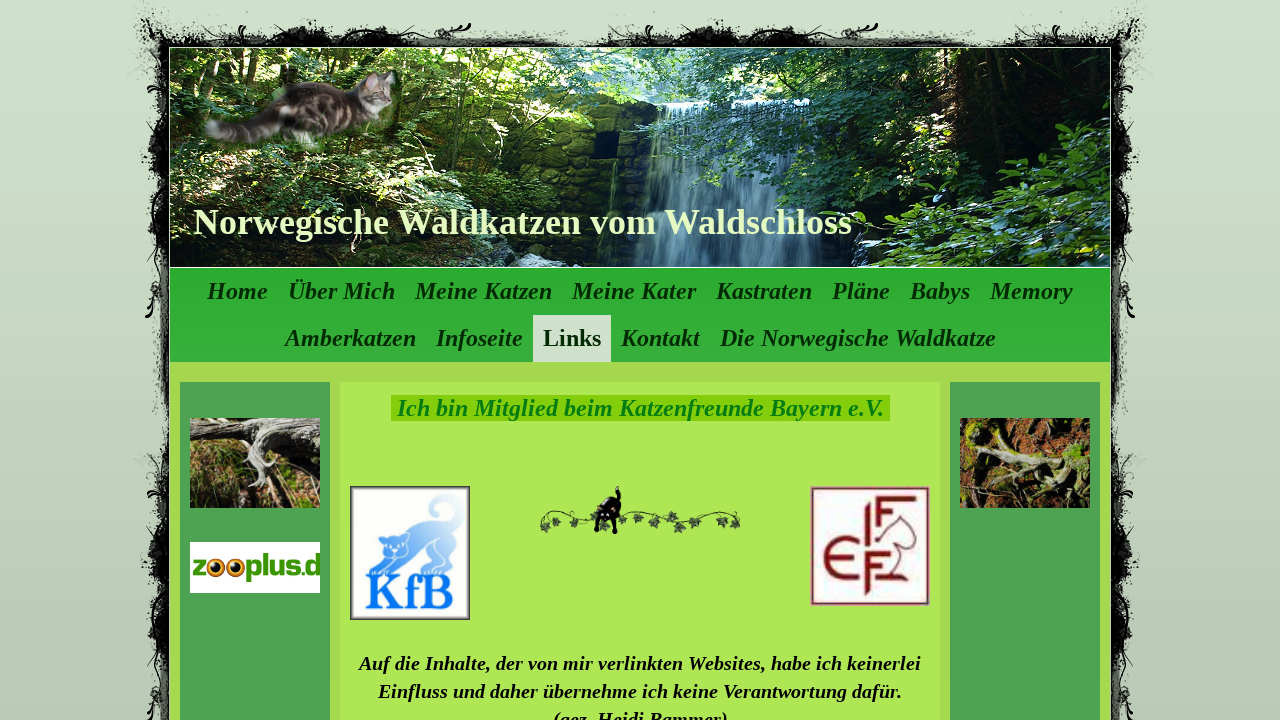

--- FILE ---
content_type: text/html
request_url: http://vom-waldschloss.at/links/
body_size: 5872
content:
<!DOCTYPE html PUBLIC "-//W3C//DTD XHTML 1.0 Transitional//EN" "http://www.w3.org/TR/xhtml1/DTD/xhtml1-transitional.dtd">
<html xmlns="http://www.w3.org/1999/xhtml" xml:lang="de-DE" lang="de-DE">
<head>
	<meta http-equiv="Content-Type" content="text/html; charset=UTF-8" />
	<title>Links - Norwegische Waldkatzen vom Waldschloss</title>
	<meta name="description" content="Beschreibung Ihrer Website." /><meta name="keywords" content="andere" /><meta name="generator" content="Parallels Web Presence Builder 10.4.4" />
	<link rel="stylesheet" type="text/css" href="../css/style.css?template=generic" />
	<!--[if IE 7]>
		<link rel="stylesheet" type="text/css" href="../css/ie7.css?template=generic" />
	<![endif]-->
	<script language="JavaScript" type="text/javascript" src="../js/style-fix.js"></script>
	<script language="JavaScript" type="text/javascript" src="../js/css_browser_selector.js"></script>
	<link type="text/css" href="../css/header-25878976-745a-d193-5913-a1d45eb46a29.css?template=generic" rel="stylesheet" />
<link type="text/css" href="../css/navigation-485069fe-5b2f-f411-6087-00b0da8fb5ad.css?template=generic" rel="stylesheet" />
<!--[if IE]><style type="text/css">.background7-black{filter: progid:DXImageTransform.Microsoft.AlphaImageLoader(src="../images/background7-black.png?template=generic",sizingmethod=scale,enabled=true);} .background23-white{filter: progid:DXImageTransform.Microsoft.AlphaImageLoader(src="../images/background23-white.png?template=generic",sizingmethod=scale,enabled=true);} .background11-white{filter: progid:DXImageTransform.Microsoft.AlphaImageLoader(src="../images/background11-white.png?template=generic",sizingmethod=scale,enabled=true);} </style><![endif]--><style type="text/css"></style>
</head>
<body id="template" class="background7-black background">
	<div class="site-frame">
		<div id="wrapper" class="container-content external-border4-black">
	<div class="external-top"><div><div><div><div></div></div></div></div></div>
	<div class="external-side-left">
		<div class="external-side-left-top">
			<div class="external-side-left-bottom">
				<div class="external-side-right">
					<div class="external-side-right-top">
						<div class="external-side-right-bottom">
							<div id="watermark" class="pageContentText background23-white background border-none">
								<div id="watermark-content" class="container-content">
									<div id="header" class="header background11-white background border-none">
	<div id="header-top" class="top"><div><div></div></div></div>
	<div id="header-side" class="side"><div id="header-side2" class="side2">
		<div class="container-content">
			<div id="header-content">
				<div class="container-content-inner" id="header-content-inner">
	<div class="widget widget-header" id="widget-25878976-745a-d193-5913-a1d45eb46a29"><div class="widget-content"><div class="header-title"><a href="../">Norwegische Waldkatzen vom Waldschloss</a></div><img src="../attachments/Header/image_1.png?template=generic" class="header-image" alt="" /></div></div>

	<div class="widget widget-navigation" id="widget-485069fe-5b2f-f411-6087-00b0da8fb5ad">
			<div class="widget-content"><ul class="navigation" id="navigation-485069fe-5b2f-f411-6087-00b0da8fb5ad">
	
		<li class="">
			<a href="../home/">
				<span class="navigation-item-bullet">></span>
				<span class="navigation-item-text">Home</span>
			</a>
			
		</li><li class="">
			<a href="../ueber-mich/">
				<span class="navigation-item-bullet">></span>
				<span class="navigation-item-text">Über Mich</span>
			</a>
			
		</li><li class="navigation-item-expand ">
			<a href="../meine-katzen/">
				<span class="navigation-item-bullet">></span>
				<span class="navigation-item-text">Meine Katzen</span>
			</a>
			<ul>
			
				<li class="navigation-item-expand ">
					<a href="../meine-katzen/dk-kvitfjell-s-knirke/">
						<span class="navigation-item-bullet">></span>
						<span class="navigation-item-text">DK Kvitfjell's Knirke</span>
					</a>
					<ul>
					
						<li class="">
							<a href="../meine-katzen/dk-kvitfjell-s-knirke/stammbaum/">
								<span class="navigation-item-bullet">></span>
								<span class="navigation-item-text">Stammbaum</span>
							</a>
						</li><li class="">
							<a href="../meine-katzen/dk-kvitfjell-s-knirke/gentests/">
								<span class="navigation-item-bullet">></span>
								<span class="navigation-item-text">Gentests</span>
							</a>
						</li>
					
					</ul>
				</li><li class="navigation-item-expand ">
					<a href="../meine-katzen/unika-vom-veitenstein/">
						<span class="navigation-item-bullet">></span>
						<span class="navigation-item-text">Unika vom Veitenstein</span>
					</a>
					<ul>
					
						<li class="">
							<a href="../meine-katzen/unika-vom-veitenstein/stammbaum/">
								<span class="navigation-item-bullet">></span>
								<span class="navigation-item-text">Stammbaum</span>
							</a>
						</li><li class="">
							<a href="../meine-katzen/unika-vom-veitenstein/gentests/">
								<span class="navigation-item-bullet">></span>
								<span class="navigation-item-text">Gentests</span>
							</a>
						</li>
					
					</ul>
				</li><li class="navigation-item-expand ">
					<a href="../meine-katzen/winifred-vom-waldschloss/">
						<span class="navigation-item-bullet">></span>
						<span class="navigation-item-text">Winifred vom Waldschloss</span>
					</a>
					<ul>
					
						<li class="">
							<a href="../meine-katzen/winifred-vom-waldschloss/stammbaum/">
								<span class="navigation-item-bullet">></span>
								<span class="navigation-item-text">Stammbaum</span>
							</a>
						</li><li class="">
							<a href="../meine-katzen/winifred-vom-waldschloss/gentests/">
								<span class="navigation-item-bullet">></span>
								<span class="navigation-item-text">Gentests</span>
							</a>
						</li>
					
					</ul>
				</li><li class="navigation-item-expand ">
					<a href="../meine-katzen/xira-vom-waldschloss/">
						<span class="navigation-item-bullet">></span>
						<span class="navigation-item-text">Xira vom Waldschloss</span>
					</a>
					<ul>
					
						<li class="">
							<a href="../meine-katzen/xira-vom-waldschloss/stammbaum/">
								<span class="navigation-item-bullet">></span>
								<span class="navigation-item-text">Stammbaum</span>
							</a>
						</li><li class="">
							<a href="../meine-katzen/xira-vom-waldschloss/gentests/">
								<span class="navigation-item-bullet">></span>
								<span class="navigation-item-text">Gentests</span>
							</a>
						</li>
					
					</ul>
				</li><li class="navigation-item-expand ">
					<a href="../meine-katzen/corvina-vom-waldschloss/">
						<span class="navigation-item-bullet">></span>
						<span class="navigation-item-text">Corvina vom Waldschloss</span>
					</a>
					<ul>
					
						<li class="">
							<a href="../meine-katzen/corvina-vom-waldschloss/stammbaum/">
								<span class="navigation-item-bullet">></span>
								<span class="navigation-item-text">Stammbaum</span>
							</a>
						</li><li class="">
							<a href="../meine-katzen/corvina-vom-waldschloss/gentests/">
								<span class="navigation-item-bullet">></span>
								<span class="navigation-item-text">Gentests</span>
							</a>
						</li>
					
					</ul>
				</li>
			
			</ul>
		</li><li class="navigation-item-expand ">
			<a href="../meine-kater/">
				<span class="navigation-item-bullet">></span>
				<span class="navigation-item-text">Meine Kater</span>
			</a>
			<ul>
			
				<li class="navigation-item-expand ">
					<a href="../meine-kater/spark-vom-waldschloss/">
						<span class="navigation-item-bullet">></span>
						<span class="navigation-item-text">Spark vom Waldschloss</span>
					</a>
					<ul>
					
						<li class="">
							<a href="../meine-kater/spark-vom-waldschloss/stammbaum/">
								<span class="navigation-item-bullet">></span>
								<span class="navigation-item-text">Stammbaum</span>
							</a>
						</li><li class="">
							<a href="../meine-kater/spark-vom-waldschloss/gentests/">
								<span class="navigation-item-bullet">></span>
								<span class="navigation-item-text">Gentests</span>
							</a>
						</li>
					
					</ul>
				</li><li class="navigation-item-expand ">
					<a href="../meine-kater/monchi/">
						<span class="navigation-item-bullet">></span>
						<span class="navigation-item-text">Min Måneskin von den Raben</span>
					</a>
					<ul>
					
						<li class="">
							<a href="../meine-kater/monchi/stammbaum/">
								<span class="navigation-item-bullet">></span>
								<span class="navigation-item-text">Stammbaum</span>
							</a>
						</li><li class="">
							<a href="../meine-kater/monchi/gentests/">
								<span class="navigation-item-bullet">></span>
								<span class="navigation-item-text">Gentests</span>
							</a>
						</li>
					
					</ul>
				</li>
			
			</ul>
		</li><li class="navigation-item-expand ">
			<a href="../kastraten-2/">
				<span class="navigation-item-bullet">></span>
				<span class="navigation-item-text">Kastraten</span>
			</a>
			<ul>
			
				<li class="navigation-item-expand ">
					<a href="../kastraten-2/solitaire-vom-bergwald/">
						<span class="navigation-item-bullet">></span>
						<span class="navigation-item-text">Solitaire vom Bergwald</span>
					</a>
					<ul>
					
						<li class="">
							<a href="../kastraten-2/solitaire-vom-bergwald/stammbaum-1/">
								<span class="navigation-item-bullet">></span>
								<span class="navigation-item-text">Stammbaum</span>
							</a>
						</li><li class="">
							<a href="../kastraten-2/solitaire-vom-bergwald/gentests/">
								<span class="navigation-item-bullet">></span>
								<span class="navigation-item-text">Gentests</span>
							</a>
						</li><li class="">
							<a href="../kastraten-2/solitaire-vom-bergwald/ausstellungsergebnisse/">
								<span class="navigation-item-bullet">></span>
								<span class="navigation-item-text">Ausstellungsergebnisse</span>
							</a>
						</li>
					
					</ul>
				</li><li class="navigation-item-expand ">
					<a href="../kastraten-2/zauberlicht-des-nordens-josefina/">
						<span class="navigation-item-bullet">></span>
						<span class="navigation-item-text">Zauberlicht des Nordens Josefina</span>
					</a>
					<ul>
					
						<li class="">
							<a href="../kastraten-2/zauberlicht-des-nordens-josefina/stammbaum/">
								<span class="navigation-item-bullet">></span>
								<span class="navigation-item-text">Stammbaum</span>
							</a>
						</li><li class="">
							<a href="../kastraten-2/zauberlicht-des-nordens-josefina/gentests/">
								<span class="navigation-item-bullet">></span>
								<span class="navigation-item-text">Gentests</span>
							</a>
						</li><li class="">
							<a href="../kastraten-2/zauberlicht-des-nordens-josefina/ausstellungen/">
								<span class="navigation-item-bullet">></span>
								<span class="navigation-item-text">Ausstellungen</span>
							</a>
						</li>
					
					</ul>
				</li><li class="navigation-item-expand ">
					<a href="../kastraten-2/yanea-bjonrpote/">
						<span class="navigation-item-bullet">></span>
						<span class="navigation-item-text">Yanea Bjørnpote</span>
					</a>
					<ul>
					
						<li class="">
							<a href="../kastraten-2/yanea-bjonrpote/stammbaum/">
								<span class="navigation-item-bullet">></span>
								<span class="navigation-item-text">Stammbaum</span>
							</a>
						</li><li class="">
							<a href="../kastraten-2/yanea-bjonrpote/gentests/">
								<span class="navigation-item-bullet">></span>
								<span class="navigation-item-text">Gentests</span>
							</a>
						</li>
					
					</ul>
				</li>
			
			</ul>
		</li><li class="">
			<a href="../plaene/">
				<span class="navigation-item-bullet">></span>
				<span class="navigation-item-text">Pläne</span>
			</a>
			
		</li><li class="">
			<a href="../babys/">
				<span class="navigation-item-bullet">></span>
				<span class="navigation-item-text">Babys</span>
			</a>
			
		</li><li class="">
			<a href="../memory-4/">
				<span class="navigation-item-bullet">></span>
				<span class="navigation-item-text">Memory</span>
			</a>
			
		</li><li class="navigation-item-expand ">
			<a href="../amberkatzen/">
				<span class="navigation-item-bullet">></span>
				<span class="navigation-item-text">Amberkatzen</span>
			</a>
			<ul>
			
				<li class="">
					<a href="../amberkatzen/besondere-merkmale-bei-amber/">
						<span class="navigation-item-bullet">></span>
						<span class="navigation-item-text">Besondere Merkmale bei Amber</span>
					</a>
					
				</li>
			
			</ul>
		</li><li class="navigation-item-expand ">
			<a href="../infoseite/">
				<span class="navigation-item-bullet">></span>
				<span class="navigation-item-text">Infoseite</span>
			</a>
			<ul>
			
				<li class="">
					<a href="../infoseite/die-norwegische-waldkatze/">
						<span class="navigation-item-bullet">></span>
						<span class="navigation-item-text">Die Norwegische Waldkatze</span>
					</a>
					
				</li><li class="">
					<a href="../infoseite/preis-einer-rassekatze/">
						<span class="navigation-item-bullet">></span>
						<span class="navigation-item-text">Preis einer Rassekatze</span>
					</a>
					
				</li><li class="">
					<a href="../infoseite/abgabe-meiner-kaetzchen/">
						<span class="navigation-item-bullet">></span>
						<span class="navigation-item-text">Abgabe meiner Kätzchen</span>
					</a>
					
				</li><li class="">
					<a href="../infoseite/impressum/">
						<span class="navigation-item-bullet">></span>
						<span class="navigation-item-text">Impressum</span>
					</a>
					
				</li>
			
			</ul>
		</li><li class="selected">
			<a href="../links/">
				<span class="navigation-item-bullet">></span>
				<span class="navigation-item-text">Links</span>
			</a>
			
		</li><li class="">
			<a href="../kontakt/">
				<span class="navigation-item-bullet">></span>
				<span class="navigation-item-text">Kontakt</span>
			</a>
			
		</li><li class="">
			<a href="../die-norwegische-waldkatze/">
				<span class="navigation-item-bullet">></span>
				<span class="navigation-item-text">Die Norwegische Waldkatze</span>
			</a>
			
		</li>
	
</ul></div>
		</div>
</div>
			</div>
		</div>
	</div></div>
	<div id="header-bottom" class="bottom"><div><div></div></div></div>
</div>
									<div id="columns">
										<div id="column1" class="column1 column column-left border-none">
	<div id="column1-top" class="top"><div><div></div></div></div>
	<div id="column1-side" class="side"><div id="column1-side2" class="side2">
		<div class="container-content">
			<div id="column1-content">
				<div class="container-content-inner" id="column1-content-inner">
	<div class="widget widget-text" id="widget-805544e5-a597-9cb7-75ed-bcf389a31f88">
			<div class="widget-content"><p>&nbsp;</p>
<p><img id="mce-3699" style="margin-right: auto; margin-left: auto; display: block;" src="../attachments/Image/04.%3D20Juli%3D202017%3D201%3D2844%3D29.JPG?template=generic" alt="" width="135" height="90" /></p>
<p>&nbsp;</p>
<p><a class=" link" href="http://marketing.net.zooplus.de/ts/i3101179/tsc?amc=aff.zooplus.48872.56657.6700&amp;tst=!!TIMESTAMP!!" target="_blank"><img id="mce-920" style="margin-right: 20px;" src="../attachments/Image/zooplus_logo_150x51_DE.jpg?template=generic" alt="" width="150" height="51" /></a></p>
<p>&nbsp;</p>
<p>&nbsp;</p>
<p>&nbsp;</p></div>
		</div>
</div>
			</div>
		</div>
	</div></div>
	<div id="column1-bottom" class="bottom"><div><div></div></div></div>
</div>
										<div id="column2" class="column2 column column-right border-none">
	<div id="column2-top" class="top"><div><div></div></div></div>
	<div id="column2-side" class="side"><div id="column2-side2" class="side2">
		<div class="container-content">
			<div id="column2-content">
				<div class="container-content-inner" id="column2-content-inner">
	<div class="widget widget-text" id="widget-80a0bc9f-da1b-ef5d-7075-e3d67c253ed0">
			<div class="widget-content"><p>&nbsp;</p>
<p><img id="mce-3615" style="margin-right: auto; margin-left: auto; display: block;" src="../attachments/Image/04.%3D20Juli%3D202017%3D201%3D2849%3D29.JPG?template=generic" alt="" width="135" height="90" /></p>
<p>&nbsp;</p>
<p>&nbsp;</p>
<p>&nbsp;</p>
<p>&nbsp;</p>
<p>&nbsp;</p>
<p>&nbsp;</p></div>
		</div>
</div>
			</div>
		</div>
	</div></div>
	<div id="column2-bottom" class="bottom"><div><div></div></div></div>
</div>
										<div id="content" class="content border-none">
	<div id="content-top" class="top"><div><div></div></div></div>
	<div id="content-side" class="side"><div id="content-side2" class="side2">
		<div class="container-content">
			<div id="content-content">
				<div class="container-content-inner" id="content-content-inner">
	<div class="widget widget-text" id="widget-d74f0530-3922-921f-caf8-49a800431dfa">
			<div class="widget-content"><p style="text-align: center;"><span style="font-family: Times New Roman; font-size: 24px; font-weight: bold; font-style: italic; color: #0d7d19;"><span style="color: #037c13; background-color: #84cd0a;">&nbsp;Ich bin Mitglied beim Katzenfreunde Bayern e.V.&nbsp;</span> <br /></span></p>
<p style="text-align: center;">&nbsp;</p>
<p style="text-align: center;">&nbsp;</p>
<p><img id="mce-681" style="float: right; margin-left: 20px;" src="http://vom-waldschloss.at/attachments/Image/fifegfl_481.jpg?template=generic" alt="" width="120" height="120" /></p>
<p style="text-align: center;"><a class=" link" href="http://www.katzenfreunde-bayern.de/" target="_blank"><img id="mce-1728" style="float: left; margin-right: 20px;" src="http://vom-waldschloss.at/attachments/Image/28656712_2.jpg?template=generic" alt="" width="120" height="134" /></a></p>
<p><span><img id="mce-2976" style="margin-right: auto; margin-left: auto; display: block;" src="http://vom-waldschloss.at/attachments/Image/Linie_Katze3_5.gif?template=generic" alt="" width="200" height="48" /></span></p>
<p style="text-align: center;">&nbsp;</p>
<p>&nbsp;</p>
<p>&nbsp;</p>
<p>&nbsp;</p>
<p style="text-align: center;"><span style="font-family: Times New Roman; font-weight: bold; font-style: italic; font-size: 20px;">Auf die Inhalte, der von mir verlinkten Websites, habe ich keinerlei Einfluss und daher &uuml;bernehme ich keine Verantwortung daf&uuml;r.</span><br style="font-family: Times New Roman; font-weight: bold;" /><span style="font-size: 18px;"><span style="font-family: Times New Roman; font-weight: bold; font-style: italic; font-size: 20px;"> (gez. Heidi Bammer)</span><span class="fs24 cf3 ff1" style="font-family: Times New Roman; font-weight: bold; font-style: italic;"><br /></span></span></p>
<p>&nbsp;</p>
<p>&nbsp;</p>
<p style="text-align: center;"><span style="font-size: 28px; background-color: #84cd0a;"><span style="color: #037c13;"><span style="font-family: Times New Roman;"><span style="font-weight: bold; font-style: italic;">&nbsp; </span></span></span><span style="color: #037c13;"><span style="font-family: Times New Roman;"><span style="font-weight: bold; font-style: italic;"><span style="text-decoration: underline;">Mein Ban</span><span style="text-decoration: underline;">ne</span><span style="text-decoration: underline;">r</span>&nbsp;&nbsp;</span></span></span></span><span style="color: #187b18; font-family: Times New Roman; font-size: 20px;"><span style="font-weight: bold; font-style: italic;"><br style="font-weight: bold; font-style: italic; text-decoration: underline;" /></span></span></p>
<p><span style="font-size: 18px;">&nbsp;<a class=" link" href="http://vom-waldschloss.at"><img id="mce-645" style="margin-right: auto; display: block; margin-left: auto;" src="http://vom-waldschloss.at/attachments/Image/Logo5.png?template=generic" alt="" width="350" height="82" /></a></span></p>
<p>&nbsp;</p>
<p>&nbsp;</p>
<p style="text-align: center;"><span style="background-color: #84cd0a; color: #037c13; font-size: 26px;"><span style="font-style: italic; font-family: Times New Roman;"><span style="font-weight: bold;">&nbsp; </span></span><span style="text-decoration: underline; font-style: italic; font-family: Times New Roman;"><span style="font-weight: bold;">&Ouml;sterreich</span></span><span style="font-style: italic; font-family: Times New Roman;"><span style="font-weight: bold;"> &nbsp;</span></span></span><span style="font-size: 26px; font-style: italic; font-family: Times New Roman; color: #196c22;"><span style="font-weight: bold;">&nbsp; <br /></span></span></p>
<p style="text-align: center;">&nbsp;</p>
<p>&nbsp;</p>
<p>&nbsp;<span style="font-family: Times New Roman; font-style: italic;"><a class=" link" href="http://magic-tigers.at" target="_blank">http://magic-tigers.at</a></span><a class=" link" href="http://magic-tigers.at"><img id="mce-690" style="float: left; margin-right: 20px;" src="http://vom-waldschloss.at/attachments/Image/top.jpg?template=generic" alt="" width="200" height="34" /></a></p>
<p>&nbsp;</p>
<p>&nbsp;</p>
<p>&nbsp;</p>
<p><a class=" link" href="https://www.mapholithos.at/" target="_blank"><img id="mce-848" style="float: left; margin-right: 20px;" src="../attachments/Image/Mapholitho%3DC3%3D94%3DC3%3D87%3DC3%3D96s%3D20Norwegische%3D20Waldkatzen%3D202a.png?template=generic" alt="" width="200" height="123" /></a></p>
<p>&nbsp;</p>
<p>&nbsp;</p>
<p><a class=" link" href="https://www.mapholithos.at/" target="_blank"><span style="font-family: Times New Roman; font-style: italic;">https://www.mapholithos.at</span></a></p>
<p><span style="font-family: Times New Roman; font-style: italic; font-size: 16px; background-color: #84cd0a; color: #037c13;"><span style="font-weight: bold; background-color: #6bca1c;">&nbsp;-&gt; Hier lebt unsere Malani!</span></span></p>
<p>&nbsp;</p>
<p>&nbsp;</p>
<p><span style="font-family: Times New Roman; font-style: italic;"><br /></span></p>
<p>&nbsp;<a class=" link" href="http://litenfoss.jimdo.com/" target="_blank"><img id="mce-639" style="float: left; margin-right: 20px;" src="http://vom-waldschloss.at/attachments/Image/image.jpg?template=generic" alt="" width="200" height="60" /></a></p>
<p><a class=" link" href="http://litenfoss.jimdo.com"><span style="font-family: Times New Roman; font-style: italic;">http://litenfoss.jimdo.com</span></a>&nbsp;</p>
<p>&nbsp;</p>
<p>&nbsp;</p>
<p><a class=" link" href="http://www.dimmbras-waldkatzen.at" target="_blank"><img id="mce-967" style="float: left; margin-right: 20px;" src="http://vom-waldschloss.at/attachments/Image/banner_dimmbras.jpg?template=generic" alt="" width="200" height="118" /></a></p>
<p>&nbsp;</p>
<p><span style="font-style: italic; font-family: Times New Roman;"><a class=" link" href="http://www.dimmbras-waldkatzen.at" target="_blank">http://www.dimmbras-waldkatzen.at</a></span>&nbsp;</p>
<p>&nbsp;</p>
<p>&nbsp;</p>
<p>&nbsp;</p>
<p><a class=" link" href="http://www.norwegische-waldkatzen.at" target="_blank"><img id="mce-624" style="float: left; margin-right: 20px;" src="http://vom-waldschloss.at/attachments/Image/Banner_DL1.jpg?template=generic" alt="" width="200" height="46" /></a><span style="font-family: Times New Roman; font-style: italic;"><a class=" link" href="http://www.norwegische-waldkatzen.at">http://www.norwegische-waldkatzen.at</a></span></p>
<p>&nbsp;</p>
<p>&nbsp;</p>
<p>&nbsp;</p>
<p>&nbsp;</p>
<p>&nbsp;</p>
<p style="text-align: center;"><span style="color: #037c13; background-color: #84cd0a; font-size: 26px;">&nbsp;<span style="text-decoration: underline; font-family: Times New Roman; font-weight: bold; font-style: italic;"><span style="text-align: center;">Deutschland</span></span><span style="font-family: Times New Roman; font-weight: bold; font-style: italic;"><span style="text-align: center;">&nbsp; </span></span></span></p>
<p>&nbsp;</p>
<p><span style="font-size: 18px;">&nbsp;&nbsp;&nbsp;&nbsp;<br /></span></p>
<p><span class=" link"><span class=" link"><span style="font-family: Times New Roman; font-style: italic;"><a class=" link" href="http://vombergwald.de" target="_blank"><img id="mce-7549" style="float: left; margin-right: 20px;" src="http://vom-waldschloss.at/attachments/Image/maria2.jpg?template=generic" alt="" width="200" height="41" /></a>&nbsp; <a class=" link" href="http://vombergwald.de" target="_blank">http://vombergwald.de</a></span></span></span></p>
<p>&nbsp;</p>
<p>&nbsp;</p>
<p>&nbsp;</p>
<p><a class=" link" href="http://www.vondenraben.de" target="_blank"><img id="mce-729" style="float: left; margin-right: 20px;" src="http://vom-waldschloss.at/attachments/Image/b_600_400_16777215_10_images_Mixed_banner960txt.jpg?template=generic" alt="" width="200" height="57" /></a></p>
<p>&nbsp;<span style="font-size: 16px;"><a class=" link" href="http://www.vondenraben.de" target="_blank"><span style="font-family: Times New Roman; font-style: italic;">http://www.vondenraben.de</span></a></span></p>
<p>&nbsp;</p>
<p>&nbsp;&nbsp;&nbsp;</p>
<p style="text-align: left;"><span class=" link">&nbsp;</span></p>
<p style="text-align: left;"><a class=" link" href="http://www.norweger-bayern.de/Startseite/"><span class=" link"><span class=" link"><span class=" link"><span style="font-family: Times New Roman; font-style: italic;"><span style="font-size: 14200px;"><img id="mce-1719" style="float: left; margin-right: 20px;" src="../attachments/Image/catpics22596_3.jpg?template=generic" alt="" width="200" height="134" /></span>http://www.norweger-bayern.de</span></span></span></span></a></p>
<p>&nbsp;<span style="font-size: 20px; font-family: 'Mountains of Christmas'; color: #0b840b;"><strong>Bj&oslash;rnpote</strong></span></p>
<p>&nbsp;</p>
<p>&nbsp;</p>
<p>&nbsp;</p>
<p>&nbsp;</p>
<p>&nbsp;<a class=" link" href="http://www.vomveitenstein.com" target="_blank"><span class=" link"><img id="mce-638" style="float: left; margin-right: 20px;" src="http://vom-waldschloss.at/attachments/Image/28534645.jpg?template=generic" alt="" width="200" height="50" /></span></a><a class=" link" href="http://www.vomveitenstein.com" target="_blank"><span class=" link"><span class=" link"><span class=" link" style="font-style: italic;"><span style="font-family: Times New Roman;">http://www.vomveitenstein.com</span></span></span></span></a>&nbsp;</p>
<p>&nbsp;</p>
<p>&nbsp;</p>
<p>&nbsp;</p>
<p><a class=" link" href="http://www.vondenwoelfen.de" target="_blank"><img id="mce-709" style="float: left; margin-right: 20px;" src="http://vom-waldschloss.at/attachments/Image/banner_woelfe.JPG?template=generic" alt="" width="200" height="64" /></a></p>
<p>&nbsp;<span style="font-family: Times New Roman; font-style: italic;"><a class=" link" href="http://www.vondenwoelfen.de">http://www.vondenwoelfen.de</a></span></p>
<p>&nbsp;</p>
<p>&nbsp;</p>
<p><a class=" link" href="https://www.vom-norwegerwald.de/" target="_blank"><img id="mce-754" style="float: left; margin-right: 20px;" src="http://vom-waldschloss.at/attachments/Image/header.jpg?template=generic" alt="" width="200" height="76" /></a></p>
<p>&nbsp;</p>
<p><span style="font-style: italic;"><a class=" link" href="https://www.vom-norwegerwald.de/" target="_blank"><span style="font-family: Times\ New\ Roman;">https://www.vom-norwegerwald.de</span></a></span></p>
<p>&nbsp;</p>
<p>&nbsp;</p>
<p><span style="font-size: 18px;"><a class=" link" href="http://hexenbrocken.npage.de/" target="_blank"><img id="mce-679" style="float: left; margin-right: 20px;" src="http://vom-waldschloss.at/attachments/Image/hexenbrocken.jpg?template=generic" alt="" width="200" height="25" /></a></span></p>
<p>&nbsp;<a class=" link" href="http://hexenbrocken.npage.de"><span style="font-family: Times New Roman; font-size: 16px; font-style: italic;">http://hexenbrocken.npage.de</span></a></p>
<p>&nbsp;</p>
<p>&nbsp;</p>
<p><a class=" link" href="http://www.vomwunderstern.com/" target="_blank"><img id="mce-732" style="float: left; margin-right: 20px;" src="../attachments/Image/zauberer003.gif?template=generic" alt="" width="200" height="165" /></a></p>
<p><a class=" link" href="http://www.vomwunderstern.com/" target="_blank"><span style="font-family: Times New Roman; font-style: italic;">http://www.vomwunderstern.com</span></a></p>
<p>&nbsp;</p>
<p>&nbsp;</p>
<p>&nbsp;</p>
<p>&nbsp;</p>
<p>&nbsp;</p>
<p><a class=" link" href="http://www.ruwenda.de" target="_blank"><img id="mce-15636" style="float: left; margin-right: 20px;" src="http://vom-waldschloss.at/attachments/Image/emotionheader.jpg?template=generic" alt="" width="200" height="75" /></a><span style="font-style: italic;"><a class=" link" href="http://www.ruwenda.de" target="_blank"><span style="font-family: Times New Roman;">http://www.ruwenda.de</span></a></span></p>
<p>&nbsp;</p>
<p>&nbsp;</p>
<p>&nbsp;</p>
<p>&nbsp;</p>
<p><span style="font-style: italic;"><a class=" link" href="http://www.ruwenda.de" target="_blank"><span style="font-family: Times New Roman;"><br /></span></a></span></p>
<p><a class=" link" href="http://www.vom-ahorngarten.de" target="_blank"><img id="mce-1386" style="float: left; margin-right: 20px;" src="http://vom-waldschloss.at/attachments/Image/P7020001.JPG?template=generic" alt="" width="200" height="60" /></a></p>
<p><span style="font-style: italic;"><a class=" link" href="http://www.vom-ahorngarten.de/" target="_blank"><span style="font-family: Times New Roman;">http://www.vom-ahorngarten.de</span></a></span></p>
<p>&nbsp;</p>
<p>&nbsp;</p>
<p>&nbsp;</p>
<p><a class=" link" href="https://www.waldkatzen-von-la-lea-lil.de" target="_blank"><img id="mce-996" style="float: left; margin-right: 20px;" src="http://vom-waldschloss.at/attachments/Image/image1.jpg?template=generic" alt="" width="200" height="83" /></a></p>
<p><a class=" link" href="https://www.waldkatzen-von-la-lea-lil.de" target="_blank"><span class=" link"><span style="font-family: Times New Roman;">https://www.waldkatzen-von-la-lea-lil.de</span></span></a><a class=" link" href="http://www.waldkatzen-vom-la-lea-lil.de" target="_blank"><span style="font-family: Times New Roman;"><br /></span></a></p>
<p>&nbsp;</p>
<p>&nbsp;</p>
<p>&nbsp;</p>
<p><img id="mce-753" style="float: left; margin-right: 20px;" src="http://vom-waldschloss.at/attachments/Image/image_3.jpg?template=generic" alt="" width="180" height="139" /></p>
<p>&nbsp;&nbsp;&nbsp;&nbsp;</p>
<p>&nbsp;&nbsp; &nbsp;&nbsp; <a class=" link" href="http://www.haintrolle.de" target="_blank"><span style="font-family: Times New Roman; font-style: italic;">http://www.haintrolle.de</span></a></p>
<p>&nbsp;</p>
<p>&nbsp;</p>
<p>&nbsp;</p>
<p>&nbsp;</p>
<p>&nbsp;</p>
<p><a class=" link" href="http://www.v-arlesbrunnen-nfo.de" target="_blank"><img id="mce-25429" style="float: left; margin-right: 20px;" src="http://vom-waldschloss.at/attachments/Image/logo%3D20Arlesbrunnen.jpg?template=generic" alt="" width="200" height="30" /></a><span style="font-style: italic; font-family: Times New Roman;"><a class=" link" href="http://www.v-arlesbrunnen-nfo.de" target="_blank">http://www.v-arlesbrunnen-nfo.de</a></span></p>
<p>&nbsp;</p>
<p>&nbsp;</p>
<p><span style="font-style: italic;"><a class=" link" href="http://www.denebolas.de" target="_blank"><span class=" link"><span style="font-family: Times New Roman;"><img id="mce-873" style="float: left; margin-right: 20px;" src="http://vom-waldschloss.at/attachments/Image/Banner_1.jpg?template=generic" alt="" width="200" height="48" /></span></span></a><a class=" link" href="http://www.denebolas.de" target="_blank"><span style="font-family: Times New Roman;">http://www.denebolas.de</span></a></span></p>
<p>&nbsp;</p>
<p>&nbsp;</p>
<p>&nbsp;</p>
<p><span style="font-size: 18px;"><a class=" link" href="http://norwegische-waldkatzen-vom-naabufer.de" target="_blank"><img id="mce-647" style="float: left; margin-right: 20px;" src="http://vom-waldschloss.at/attachments/Image/naarbufer.png?template=generic" alt="" width="200" height="35" /></a></span></p>
<p><span style="font-family: Times New Roman; font-size: 14px; font-style: italic;"><a class=" link" href="http://norwegische-waldkatzen-vom-naabufer.de">http://norwegische-waldkatzen- vom-naabufer.de</a></span></p>
<p>&nbsp;</p>
<p>&nbsp;</p>
<p>&nbsp;</p>
<p>&nbsp;</p>
<p>&nbsp;</p>
<p style="text-align: center;">&nbsp;</p>
<p style="text-align: center;"><span style="background-color: #84cd0a; color: #037c13; font-size: 26px;"><span style="font-family: Times New Roman;"><span style="font-style: italic; font-weight: bold;"><span style="font-style: italic; font-weight: bold;">&nbsp;</span></span></span><span style="text-decoration: underline; font-family: Times New Roman;"><span style="font-style: italic; font-weight: bold; text-decoration: underline;"><span style="font-style: italic; font-weight: bold; text-decoration: underline;">Schweiz</span></span></span><span style="font-family: Times New Roman;"><span style="font-style: italic; font-weight: bold;"><span style="font-style: italic; font-weight: bold;">&nbsp;</span></span></span></span><span style="color: #196c22; font-family: Times New Roman; font-size: 26px;"><span style="font-style: italic; font-weight: bold;"><span style="font-style: italic; font-weight: bold;"> <br /></span></span></span></p>
<p style="text-align: center;">&nbsp;</p>
<p style="text-align: center;">&nbsp;</p>
<p style="text-align: left;"><a class=" link" href="http://www.uselias.ch" target="_blank"><img id="mce-838" style="float: left; margin-right: 20px;" src="http://vom-waldschloss.at/attachments/Image/logo-250.png?template=generic" alt="" width="200" height="124" /></a></p>
<p style="text-align: left;"><span style="font-family: Times New Roman; font-style: italic; font-size: 16px; background-color: #84cd0a; color: #037c13;">&nbsp;<span style="font-weight: bold;">-&gt; Hier lebt unser Cap!</span>&nbsp;</span></p>
<p style="text-align: left;">&nbsp;<span style="font-family: Times New Roman; font-style: italic;"><a class=" link" href="http://www.uselias.ch"><span class=" link">http://www.uselias.ch</span></a></span></p>
<p style="text-align: left;">&nbsp;</p>
<p style="text-align: left;">&nbsp;</p>
<p>&nbsp;</p>
<p>&nbsp;</p>
<p>&nbsp;</p>
<p style="text-align: center;"><span style="font-size: 26px;"><span style="color: #037c13;"><span style="background-color: #84cd0a;"><span style="font-style: italic; font-family: Times New Roman;">&nbsp;</span><span style="text-decoration: underline; font-style: italic; font-family: Times New Roman;"><span style="font-weight: bold;">Niederlande/Holland</span></span></span><span style="background-color: #84cd0a;"><span style="font-style: italic; font-family: Times New Roman;"><span style="font-weight: bold;">&nbsp;</span></span></span></span></span><span style="font-size: 26px; font-style: italic; font-family: Times New Roman; color: #196c22;"><span style="font-weight: bold;"><br /></span></span></p>
<p style="text-align: center;">&nbsp;</p>
<p style="text-align: center;">&nbsp;</p>
<p><a class=" link" href="http://www.cattery-amberforest.nl/" target="_blank"><img id="mce-924" style="float: left; margin-right: 20px;" src="http://vom-waldschloss.at/attachments/Image/catteryAmberForest-klein_1.gif?template=generic" alt="" width="200" height="57" /></a><a class=" link" href="http://www.cattery-amberforest.nl/" target="_blank"><span style="font-family: Times New Roman; font-style: italic;">http://www.cattery-amberforest.nl</span></a></p>
<p>&nbsp;</p>
<p>&nbsp;</p>
<p>&nbsp;</p>
<p style="text-align: center;">&nbsp;<span style="font-size: 26px;"><span style="color: #037c13;"><span style="background-color: #84cd0a;"><span style="text-decoration: underline; font-style: italic; font-family: Times New Roman;"><span style="font-weight: bold;">D&auml;nemark</span></span></span></span></span><span style="font-size: 26px; font-style: italic; font-family: Times New Roman; color: #196c22;"><span style="font-weight: bold;"><br /></span></span></p>
<p>&nbsp;&nbsp;</p>
<p><span style="font-family: Times New Roman; font-style: italic;"><a class=" link" href="https://www.facebook.com/kvitfjells/">https://www.facebook.com/kvitfjells/</a></span><img id="mce-9258" style="float: left; margin-right: 20px;" src="../attachments/Image/903544_489900254392845_1618354871_o.jpg?template=generic" alt="" width="200" height="156" /></p>
<p><span style="font-family: Times New Roman; font-style: italic; font-weight: bold; color: #087716;"><span style="font-style: normal;">&nbsp;-&gt; <span style="font-style: italic;">Facebookseite!!!</span></span></span></p>
<p>&nbsp;&nbsp;&nbsp;&nbsp;&nbsp;&nbsp;&nbsp;&nbsp;&nbsp;&nbsp;&nbsp;&nbsp;&nbsp; <span style="font-family: Times New Roman; font-style: italic; font-weight: bold; color: #087716;"><span style="font-style: normal;">oder<br /></span></span></p>
<p><span style="font-family: Times New Roman; font-style: italic;"><a class=" link" href="http://norsk-skovkat.dk/">&nbsp;http://norsk-skovkat.dk/</a></span></p>
<p>&nbsp;</p>
<p>&nbsp;</p>
<p>&nbsp;</p>
<p>&nbsp;</p>
<p style="text-align: center;">&nbsp;</p>
<p style="text-align: center;">&nbsp;</p>
<p style="text-align: center;">&nbsp;</p>
<p style="text-align: center;"><span style="color: #037c13; font-size: 26px;"><span style="background-color: #84cd0a;"><span style="font-family: Times New Roman;"><span style="font-weight: bold; font-style: italic;">&nbsp;</span></span><span style="text-decoration: underline; font-family: Times New Roman;"><span style="font-weight: bold; font-style: italic;">Andere Rassekatzen</span></span><span style="font-family: Times New Roman;"><span style="font-weight: bold; font-style: italic;">&nbsp;</span></span></span></span><span style="color: #196c22; font-family: Times New Roman; font-size: 26px;"><span style="font-weight: bold; font-style: italic;"><br /></span></span></p>
<p style="text-align: center;">&nbsp;</p>
<p style="text-align: center;">&nbsp;</p>
<p><a class=" link" href="http://www.burmesen-vom-salzkammergut.at" target="_blank"><img id="mce-1188" style="float: left; margin-right: 20px;" src="http://vom-waldschloss.at/attachments/Image/logo.jpg?template=generic" alt="" width="200" height="70" /></a></p>
<p><a class=" link" href="http://www.burmesen-vom-salzkammergut.at" target="_blank"><span class=" link"><span style="font-style: italic; font-family: Times New Roman;"><span class=" link" style="text-decoration: none;">http://www.burmesen-vom-salzkammergut.at</span></span></span></a></p>
<p>&nbsp;</p>
<p>&nbsp;</p>
<p><a class=" link" href="https://www.del-bourbonnais.de" target="_blank"><img id="mce-728" style="float: left; margin-right: 20px;" src="../attachments/Image/1Z5A0229.jpg?template=generic" alt="" width="200" height="133" /></a></p>
<p>&nbsp;&nbsp;&nbsp;&nbsp;</p>
<p>&nbsp;&nbsp;&nbsp;&nbsp;</p>
<p>&nbsp;&nbsp;&nbsp;&nbsp;&nbsp;&nbsp;&nbsp;&nbsp;&nbsp;&nbsp;&nbsp;&nbsp; <a class=" link" href="https://www.del-bourbonnais.de" target="_blank"><span style="font-family: Times New Roman; font-style: italic;">https://www.del-bourbonnais.de</span></a></p>
<p>&nbsp;</p>
<p>&nbsp;</p>
<p>&nbsp;</p>
<p>&nbsp;</p>
<p><span style="font-size: 16px; font-style: italic;"><a class=" link" href="http://steinaha-castle.de" target="_blank"><span style="font-family: Times New Roman;"><img id="mce-828" style="float: left; margin-right: 20px;" src="http://vom-waldschloss.at/attachments/Image/logo_1.png?template=generic" alt="" width="200" height="75" /></span></a></span></p>
<p>&nbsp;<span style="font-size: 16px; font-style: italic;"><a class=" link" href="http://steinaha-castle.de" target="_blank"><span style="font-family: Times New Roman;">http://steinaha-castle.de</span></a><br /></span></p>
<p>&nbsp;</p>
<p>&nbsp;</p>
<p>&nbsp;</p>
<p><a class=" link" href="http://mainecoon-sibyllastar.jimdo.com/" target="_blank"><img id="mce-729" src="http://vom-waldschloss.at/attachments/Image/image_2.jpg?template=generic" alt="" width="200" height="29" /></a>&nbsp;&nbsp;&nbsp;&nbsp; <span style="font-style: italic;"><a class=" link" href="http://mainecoon-sibyllastar.jimdo.com/" target="_blank"><span style="font-family: Times New Roman;">http://mainecoon-sibyllastar.jimdo.com</span></a></span></p>
<p>&nbsp;</p>
<p><a class=" link" href="http://www.catwork-sibi.at" target="_blank"><img id="mce-821" style="float: left; margin-right: 20px;" src="http://vom-waldschloss.at/attachments/Image/logo_2.png?template=generic" alt="" width="200" height="41" /></a></p>
<p>&nbsp;<span style="font-family: 'Times New Roman'; font-style: italic;"><a class=" link" href="http://www.catwork-sibi.at" target="_blank">http://www.catwork-sibi.at</a></span></p>
<p>&nbsp;</p>
<p>&nbsp;</p>
<p>&nbsp;</p>
<p><a class=" link" href="http://www.gosiline-cats.de" target="_blank"><img id="mce-756" style="float: left; margin-right: 20px;" src="http://vom-waldschloss.at/attachments/Image/banner%3D20gosiline1.jpg?template=generic" alt="" width="200" height="129" /></a></p>
<p>&nbsp;</p>
<p>&nbsp;<a class=" link" href="http://www.gosiline-cats.de" target="_blank"><span style="font-family: Times New Roman; font-style: italic;">http://www.gosiline-cats.de</span></a></p>
<p>&nbsp;</p>
<p>&nbsp;</p>
<p>&nbsp;</p>
<p>&nbsp;</p>
<p>&nbsp;<a class=" link" href="http://sheepmeadow.at" target="_blank"><span style="font-family: Times New Roman; font-style: italic;">http://sheepmeadow.at</span></a><a class=" link" href="http://sheepmeadow.at" target="_blank"><img id="mce-751" style="float: left; margin-right: 20px;" src="http://vom-waldschloss.at/attachments/Image/Header.jpg?template=generic" alt="" width="200" height="28" /></a></p>
<p>&nbsp;</p>
<p>&nbsp;</p>
<p>&nbsp;</p>
<p style="text-align: center;">&nbsp;<span style="color: #037c13; background-color: #84cd0a; font-size: 26px;"><span style="text-decoration: underline; font-family: Times New Roman; font-weight: bold; font-style: italic;"><span style="text-align: center;">Tierarzt</span></span><span style="font-family: Times New Roman; font-weight: bold; font-style: italic;"><span style="text-align: center;">&nbsp; </span></span></span></p>
<p style="text-align: center;">&nbsp;</p>
<p style="text-align: center;">&nbsp;</p>
<p><a class=" link" href="http://www.tierambulatorium-zirl.at/" target="_blank"><span style="font-style: italic; font-family: Times New Roman;">http://www.tierambulatorium-zirl.at</span></a> <a class=" link" href="http://www.tierambulatorium-zirl.at/" target="_blank"><img id="mce-1067" style="float: left; margin-right: 20px;" src="http://vom-waldschloss.at/attachments/Image/tierambulatorium-zirl_banner.jpg?template=generic" alt="" width="200" height="36" /></a></p>
<p><span style="font-family: Times New Roman; font-style: italic; font-size: 16px; background-color: #84cd0a; color: #037c13;">&nbsp;<span style="font-weight: bold;">-&gt; Unser Tierarzt des Vertrauens!&nbsp;</span> <br /></span>&nbsp;</p>
<p>&nbsp;</p>
<p><a class=" link" href="http://www.kardiokonsult.de/home/" target="_blank"><span style="font-family: Times New Roman; font-style: italic;">http://www.kardiokonsult.de/home</span></a><a class=" link" href="http://www.kardiokonsult.de/home/" target="_blank"><span style="font-size: 14px;"><img id="mce-1307" style="float: left; margin-right: 20px;" src="http://vom-waldschloss.at/attachments/Image/logo_startseite.gif?template=generic" alt="" width="200" height="31" /></span></a></p>
<p><span style="font-family: Times New Roman; font-style: italic; font-size: 16px; background-color: #84cd0a; color: #037c13;"><br /></span></p>
<p>&nbsp;</p>
<p>&nbsp;</p>
<p style="text-align: center;"><span style="color: #037c13; background-color: #84cd0a; font-size: 26px;"><span style="font-family: Times New Roman; font-weight: bold; font-style: italic;"><span style="text-align: center;">&nbsp; </span></span><span style="text-decoration: underline; font-family: Times New Roman; font-weight: bold; font-style: italic;"><span style="text-align: center;">Katzenzubeh&ouml;r</span></span><span style="font-family: Times New Roman; font-weight: bold; font-style: italic;"><span style="text-align: center;"> &nbsp; </span></span></span><span style="color: #196c22; font-family: Times New Roman; font-weight: bold; font-size: 26px; font-style: italic;"><span style="text-align: center;"> <br /></span></span></p>
<p style="text-align: center;">&nbsp;</p>
<p style="text-align: center;"><a class=" link" href="https://www.vet-concept.at" target="_blank"><img id="mce-757" style="float: left; margin-right: 20px;" src="http://vom-waldschloss.at/attachments/Image/logo_gross_neu_3.png?template=generic" alt="" width="100" height="93" /></a></p>
<p style="text-align: center;">&nbsp;</p>
<p style="text-align: center;">&nbsp;</p>
<p style="text-align: left;">&nbsp;</p>
<p style="text-align: left;">&nbsp;</p>
<p style="text-align: left;">&nbsp;<a class=" link" href="http://marketing.net.zooplus.de/ts/i3101179/tsc?amc=aff.zooplus.48872.56657.6700&amp;tst=!!TIMESTAMP!!" target="_blank"><img id="mce-920" style="margin-right: 20px;" src="http://vom-waldschloss.at/attachments/Image/zooplus_logo_150x51_DE.jpg?template=generic" alt="" width="150" height="51" /></a></p>
<p>&nbsp;</p>
<h1><span style="font-style: italic; font-family: Times New Roman; font-size: 20px; color: #075001;"><span style="color: #097401;"><a class=" link" href="http://www.keramik-im-hof.de/" target="_blank">Keramik-im-Hof</a></span></span></h1>
<h1><a class=" link" href="http://www.keramik-im-hof.de" target="_blank"><img id="mce-4327" style="float: left; margin-right: 20px;" src="http://vom-waldschloss.at/attachments/Image/4825-sommer_1.jpg?template=generic" alt="" width="200" height="129" /></a><span style="font-size: 8px;">&nbsp; </span></h1>
<h1><span style="color: #196c22; font-family: Times New Roman; font-weight: bold; font-size: 14px; font-style: italic;"><span style="text-align: center;"><span style="font-style: normal;">&nbsp;&nbsp;&nbsp;&nbsp;&nbsp;&nbsp;&nbsp;&nbsp;&nbsp;&nbsp;&nbsp;</span><span style="color: #196c22; font-family: Times New Roman; font-weight: bold; font-size: 14px; font-style: italic;"><span style="text-align: center;"><span style="font-style: normal;"> -&gt;</span> Trinkbrunnen, Futterringe, &nbsp;&nbsp;&nbsp;&nbsp;&nbsp;&nbsp;&nbsp; &nbsp;&nbsp;&nbsp;&nbsp;&nbsp;&nbsp;&nbsp;&nbsp;&nbsp;&nbsp;&nbsp;&nbsp;&nbsp;&nbsp;&nbsp;&nbsp; &nbsp; &nbsp;&nbsp;&nbsp;&nbsp;&nbsp;&nbsp;&nbsp;&nbsp;&nbsp;&nbsp;&nbsp;&nbsp;&nbsp;&nbsp;&nbsp;&nbsp; Futtersch&uuml;sselchen,....</span></span></span></span></h1>
<p>&nbsp;</p>
<p style="text-align: left;"><a class=" link" href="http://www.diefellnasen.com/" target="_blank"><br /></a></p>
<p style="text-align: left;">&nbsp;</p>
<p>&nbsp;</p>
<p>&nbsp;</p>
<p style="text-align: left;">&nbsp;</p>
<p style="text-align: left;">&nbsp;</p></div>
		</div>
</div>
			</div>
		</div>
	</div></div>
	<div id="content-bottom" class="bottom"><div><div></div></div></div>
</div>
									</div>
									<div id="footer" class="footer border-none">
	<div id="footer-top" class="top"><div><div></div></div></div>
	<div id="footer-side" class="side"><div id="footer-side2" class="side2">
		<div class="container-content">
			<div id="footer-content">
				<div class="container-content-inner" id="footer-content-inner">
	<div class="widget widget-text" id="widget-4bf83e9b-17fa-2d29-1525-a54a43762072">
			<div class="widget-content"><p style="text-align: center;">&copy; 2013. Vom-Waldschloss. Alle Rechte vorbehalten.</p></div>
		</div>
</div>
			</div>
		</div>
	</div></div>
	<div id="footer-bottom" class="bottom"><div><div></div></div></div>
</div>
								</div>
							</div>
						</div>
					</div>
				</div>
			</div>
		</div>
	</div>
	<div class="external-bottom"><div><div><div><div></div></div></div></div></div>
</div>
	</div>
	<script type="text/javascript" src="../js/anti_cache.js"></script>

</body>
</html>

--- FILE ---
content_type: text/css
request_url: http://vom-waldschloss.at/css/style.css?template=generic
body_size: 5374
content:
/* ExtJs styles - don't change for compatibility with editor */
html,body,div,dl,dt,dd,ul,ol,li,h1,h2,h3,h4,h5,h6,pre,form,fieldset,input,p,blockquote,th,td{margin:0;padding:0;}
img,body,html{border:0;}
address,caption,cite,code,dfn,em,strong,th,var{font-style:normal;font-weight:normal;}
ol,ul {list-style:none;}
caption,th {text-align:left;}
h1,h2,h3,h4,h5,h6{font-size:100%;}
q:before,q:after{content:'';}

/* Defaults */
html, body { height:100%; overflow: hidden;}
html.mobile, .mobile body { height: auto; overflow: visible; }

a img { border: 0; }
input { margin:0;padding:0; }table, caption, tbody, tfoot, thead, tr, th, td { outline: 0; font-size: 100.01%; }
table { border-collapse: collapse; border-spacing: 0; }

:focus {outline: 0;}

.clearfix { display: inline-block; }
.clearfix:after { content: "."; display: block; height: 0; clear: both; visibility: hidden; }
.clearfix { display: block; }
* html .clearfix { height: 1%; }

.button { height: 24px; border: 0; cursor: default; }
.button .l, .button .r { width: 5px; background-repeat: no-repeat; }
.button .l { background-image: url('../images/button/button-l.png?template=generic'); }
.button .r { background-image: url('../images/button/button-r.png?template=generic'); }
.button .m { color: #212121; font: 11px Tahoma, sans-serif;	background-image: url('../images/button/button-bg.png?template=generic');	}
.button .m i { display: none; padding-left: 21px; background-position: top center;	background-repeat: no-repeat; line-height: 16px; }
.button-hover .l { background-image: url('../images/button/button-hl.png?template=generic'); }
.button-hover .r { background-image: url('../images/button/button-hr.png?template=generic'); }
.button-hover .m { background-image: url('../images/button/button-hbg.png?template=generic'); }
.button-active .l { background-image: url('../images/button/button-al.png?template=generic'); }
.button-active .r { background-image: url('../images/button/button-ar.png?template=generic'); }
.button-active .m { background-image: url('../images/button/button-abg.png?template=generic'); }
.remove-button .m i { display: inline; background-image: url('../images/icons/delete-icon.png?template=generic'); }
.fullsize-button .m i { display: inline; background-image: url('../images/icons/fullsize-icon.png?template=generic'); padding-left: 17px; }

.pageContentText { line-height: 1.42; }
.pageContentText li {display: list-item;}
.pageContentText ul, .pageContentText ol {margin: 1.12em 0; margin-left: 40px; padding-left: 0px; }
.pageContentText ul {list-style-type: disc;}
.pageContentText ul ul {list-style-type: circle;}
.pageContentText ul ul ul {list-style-type: square;}
.pageContentText ol {list-style-type: decimal;}
.pageContentText ol ul, .pageContentText ul ol, .pageContentText ul ul, .pageContentText ol ol { margin-top: 0; margin-bottom: 0;}

.pageContentText strong, .pageContentText strong * {font-weight: bolder;}
.pageContentText em, .pageContentText em *, .pageContentText address, .pageContentText address * {font-style: italic;}
.pageContentText .x-btn em, .pageContentText .x-btn em * {font-style: normal;}

.pageContentText h1 {margin: 0; padding: .335em 0;}
.pageContentText h2 {margin: 0; padding: .375em 0;}
.pageContentText h3 {font-size: 1.17em; margin: 0; padding: .415em 0;}
.pageContentText h4, .pageContentText p, .pageContentText blockquote {margin: .56em 0; padding: 0;}
.pageContentText h5 {font-size: .83em; margin: 0; padding: .75em 0;}
.pageContentText h6 {font-size: .75em; margin: 0; padding: .835em 0;}

.pageContentText table {font-size: 1em; border-collapse: collapse; border-spacing: 0;}
.pageContentText td {min-width: 5px; padding: 0.1em 0.2em; } /* Usability improvement: after insert user can type in every cell of a table */

.pageContentText pre {margin:1em 0;}
.pageContentText .cleared { height: 0; line-height: 0; font-size: 0; }

.noscript-warning {
	font: 11px Tahoma, sans-serif; color: #6f4f21; border: 2px solid #fff;
	-webkit-border-radius: 7px;
	-moz-border-radius: 7px;
	border-radius: 7px;
}
.noscript-warning-inner {
	padding: 0 10px; background: transparent url('../images/noscript-warning-bg.png?template=generic') top left repeat-x; border: 1px solid #ffb400;
	-webkit-border-radius: 7px;
	-moz-border-radius: 7px;
	border-radius: 7px;
}
.noscript-warning-icon { background: transparent url('../images/icons/noscript-warning-icon.png?template=generic') left center no-repeat; padding: 8px 0 8px 21px; }
.noscript-warning a { color: #3779ce; }

/* Template */
.site-frame { position: relative; width: 100%; height: 100%; overflow: auto; }
#wrapper {margin: auto;}
	#header-top {background-position: top left; background-repeat: no-repeat;}
	#header-top div {background-position: top right; background-repeat: no-repeat;}
	#header-top div div {padding: 0; background-repeat: repeat-x;}
	#header-side {background-repeat: repeat-y;}
	#header-side2 {background-position: top right; background-repeat: repeat-y;}
	#header-bottom {background-position: bottom left; background-repeat: no-repeat;}
	#header-bottom div {background-position: bottom right; background-repeat: no-repeat;}
	#header-bottom div div {padding: 0; background-position: bottom; background-repeat: repeat-x;}
	#header-content {background-position: center right; background-repeat: no-repeat; position: relative;}
#columns {zoom: 1}
#columns:after {	content: ' '; clear:both; display: block; width: 0; height: 0; overflow: hidden; font-size: 0;}
#column1-top {background-position: top left; background-repeat: no-repeat;}
#column1-top div {background-position: top right; background-repeat: no-repeat;}
#column1-top div div {padding: 0; background-repeat: repeat-x;}
#column1-side {background-repeat: repeat-y;}
#column1-side2 {background-position: top right; background-repeat: repeat-y;}
#column1-bottom {background-position: bottom left; background-repeat: no-repeat;}
#column1-bottom div {background-position: bottom right; background-repeat: no-repeat;}
#column1-bottom div div {padding: 0; background-position: bottom; background-repeat: repeat-x;}

#column2-top {background-position: top left; background-repeat: no-repeat;}
#column2-top div {background-position: top right; background-repeat: no-repeat;}
#column2-top div div {padding: 0; background-repeat: repeat-x;}
#column2-side {background-repeat: repeat-y;}
#column2-side2 {background-position: top right; background-repeat: repeat-y;}
#column2-bottom {background-position: bottom left; background-repeat: no-repeat;}
#column2-bottom div {background-position: bottom right; background-repeat: no-repeat;}
#column2-bottom div div {padding: 0; background-position: bottom; background-repeat: repeat-x;}

#content-top {background-position: top left; background-repeat: no-repeat;}
#content-top div {background-position: top right; background-repeat: no-repeat;}
#content-top div div {padding: 0; background-repeat: repeat-x;}
#content-side {background-repeat: repeat-y;}
#content-side2 {background-position: top right; background-repeat: repeat-y;}
#content-bottom {background-position: bottom left; background-repeat: no-repeat;}
#content-bottom div {background-position: bottom right; background-repeat: no-repeat;}
#content-bottom div div {padding: 0; background-position: bottom; background-repeat: repeat-x;}
#footer-top {background-position: top left; background-repeat: no-repeat;}
#footer-top div {background-position: top right; background-repeat: no-repeat;}
#footer-top div div {padding: 0; background-repeat: repeat-x;}
#footer-side {background-repeat: repeat-y;}
#footer-side2 {background-position: top right; background-repeat: repeat-y;}
#footer-bottom {background-position: bottom left; background-repeat: no-repeat;}
#footer-bottom div {background-position: bottom right; background-repeat: no-repeat;}
#footer-bottom div div {padding: 0; background-position: bottom; background-repeat: repeat-x;}
#footer-content {position: relative;}
#header-content, #footer-content {min-height: 24px; height: auto !important; height: 24px;}
#template #header-content { z-index: 21; }
#template #footer-content { z-index: 20; }

#column1-content, #column2-content { position: relative; z-index: 10; }
#content-content { position: relative; z-index: 5; }
#columns .container-content-inner { padding: 1px 0; }

/* Decorations */
.background {
	background-position: top left;
	background-repeat: no-repeat;
	background-size: 100% 100%; -o-background-size: 100% 100%; -webkit-background-size: 100% 100%; -khtml-background-size: 100% 100%; -moz-background-size: 100% 100%;
	zoom: 1;
}
.ff3_5 .background, .ie .background { background-image: none !important; }
.background-custom { background-size: auto; -o-background-size: auto; -webkit-background-size: auto; -khtml-background-size: auto; -moz-background-size: auto; }

.external-top, .external-bottom { background-repeat: no-repeat; }
.external-top div, .external-bottom div { background-position: top right; background-repeat: no-repeat; }
.external-top div div, .external-bottom div div { background-position: top left; background-repeat: no-repeat; }
.external-top div div div, .external-bottom div div div { background-position: top right; background-repeat: no-repeat; }
.external-top div div div div, .external-bottom div div div div { background-position: top left; background-repeat: repeat-x; }
.external-side-left, .external-side-right { background-repeat: repeat-y; }
.external-side-left-top, .external-side-left-bottom, .external-side-right-top, .external-side-right-bottom { background-repeat: no-repeat; }
.external-side-left-bottom { background-position: bottom left; }
.external-side-right, .external-side-right-top { background-position: top right; }
.external-side-right-bottom { background-position: bottom right; }

/* Form */
.form-item, .form-note { margin-bottom: 10px; }
.form-item .form-item-label { display: block; }
.form-item textarea { overflow: auto; }
.form-item input.error, .form-item textarea.error { background-color: #fcc; }
.form-item label.error { padding: 0 0 0 17px; background: transparent url('../images/red-warn-small.png?template=generic') 2px 2px no-repeat; }
.form-item .form-item-textfield, .form-item .form-item-textarea { width: 100%; box-sizing: border-box; -moz-box-sizing: border-box; -webkit-box-sizing: border-box; -ms-box-sizing: border-box; }
.form-item .form-item-textarea { height: 100px; }
.form-item .form-item-captcha img { display: block; margin: 5px 0; }
.form-item .form-item-captcha a { text-decoration: none; border-bottom: 1px dashed; }

/* Table */
.table {width: 100%; border: 1px solid #808080; border-collapse: collapse;}
.table td {border: 1px solid #808080; padding: 3px 5px;}

/* Widgets */
.widget { padding: 5px 10px; }
.widget-content { overflow-x: hidden; }

/* Breadcrumbs */
.widget-breadcrumbs div { display: inline; }
.widget-breadcrumbs div.widget-content { display: block; }
.widget-breadcrumbs .icon, .widget-breadcrumbs .icon-with-title { display: inline-block; vertical-align: middle; width: 16px; height: 16px; background: transparent url("../images/home.gif?template=generic") center left no-repeat; }
.widget-breadcrumbs .icon-with-title { width: 21px; }
.widget-breadcrumbs .separator, .widget-breadcrumbs .page { display: inline-block; vertical-align: middle; }
.widget-breadcrumbs .separator { margin: 0 5px; }

/* Contact */

/* Header */
.widget-header { overflow: hidden; position: relative; padding: 0; }
.widget-header .widget-content { zoom: 1; }
.header-logo { position: absolute; }
.header-title, .header-subtitle { position: absolute; white-space: nowrap; }

/* Navigation */
.widget-navigation { padding: 0; }
.widget-navigation .widget-content { overflow-x: visible; }

.pageContentText .navigation, .pageContentText .navigation ul { margin: 0; padding: 0; list-style: none; }
.pageContentText .navigation { width: 100%; min-height: 24px; letter-spacing: -1em; font-size: 0; }
.pageContentText .navigation ul { display: none; position: absolute; left: 0; min-width: 100%; z-index: 1;}
.pageContentText .navigation > li { display: inline-block; vertical-align: top; white-space: nowrap; letter-spacing: 0; }
.pageContentText .navigation ul li { display: block; text-align: left; }
.pageContentText .navigation li:hover { position: relative; }
.pageContentText .navigation li:hover > ul { display: block; }
.pageContentText .navigation li a { display: block; padding: 6px 10px 7px; text-decoration: none; position: relative; }
.pageContentText .navigation ul ul{ display: none; position: absolute; top: 3px; left: 100%; min-width: 100%; margin-left: -3px; }

.column-left  { float: left;}
.column-right  { float: right;}
.column .navigation { text-align: left !important; }
.column .navigation li { float: none; display: block; width: auto !important; white-space: normal; }
.column-left .navigation ul { top: 3px; left: 100%; margin-left: -3px; min-width: 0; }
.column-right .navigation ul { top: 3px; left: auto; right: 100%; margin-right: -3px; min-width: 0; }
.column-left .navigation ul ul{ top: 3px; left: 100%; margin-left: -3px; min-width: 0; }
.column-right .navigation ul ul{ top: 3px; left: auto; right: 100%; margin-right: -3px; min-width: 0; }
.column .navigation ul li { white-space: nowrap; line-height: normal !important; }
.column .navigation li a { line-height: normal !important; word-wrap: break-word; }

.navigation-item-bullet { display: none; }
.column .navigation-item-expand > a > .navigation-item-bullet,
.navigation ul .navigation-item-expand > a > .navigation-item-bullet {
	display: block; position: absolute; right: 5px;
}
.column .navigation-item-expand > a > .navigation-item-text,
.navigation ul .navigation-item-expand > a > .navigation-item-text {
	padding-right: 10px;
}

/* Search */
.widget-search form.gsc-search-box { margin-bottom: 0; }
.widget-search div.gsc-control { width: 100%; }
.widget-search table.gsc-search-box td.gsc-input { width: 100%; padding: 0 4px 0 0; }
	.widget-search table.gsc-search-box input.gsc-input { width: 100%; margin: 0; }
.widget-search table.gsc-search-box td.gsc-search-button { padding: 0 0 0 3px; }
	.widget-search table.gsc-search-box input.gsc-search-button { margin: 0 0 0 3px; }
.widget-search td.gsc-clear-button { display: none; }
.widget-search-active .widget { display: none; }
.widget-search-active .widget-search { display: block; }
.widget-search-results { padding: 5px 10px; }
.widget-search-results .gsc-resultsHeader { display: none; }
.widget-search-results .gs-no-results-result .gs-snippet, .widget-search-results .gs-error-result .gs-snippet { color: Black; }
.widget-search #cse { overflow: hidden; }
.widget-search-results .gsc-webResult:after, .widget-search-results .gsc-control-cse:after { content: none; display: block; height: auto; clear: none !important; visibility: hidden; }

/* Video */
.widget-video .widget-content { display: block; text-align: center; }

/* Text */
.widget-text, .widget-shared_text { padding-top: 0; padding-bottom: 0; margin: 0; }

/* Share This */
.widget-sharethis .widget-title { padding-top: 0; }

/* Eshop */
.column .widget-eshop_basket .ecwid-minicart { display: block; margin: 0 auto; }
.widget-eshop_catalog div.ecwid-results-topPanel div { white-space: normal; }

/* Commenting */
#dsq-global-toolbar, #dsq-account-dropdown, #dsq-subscribe { display: none !important; }
#dsq-content.clearfix:after { display: none; }
* html #dsq-content.clearfix { height: auto; }
.widget-commenting .dsq-reply { margin-top: 0; }

/* Blog */
.widget-blog .widget-blog_post { padding: 0 10px 10px; }
.widget-blog > .widget-content { overflow-x: visible; }
.widget-blog_post .widget { padding: 0; }
.widget-blog_post > .widget-content { overflow-x: visible; }
.widget-blog .widget-blog-links, .widget-blog_post .widget-blog_post-links { text-align: center; }
.widget-blog_post .widget-blog_post-content { padding: 5px 0; }
.widget-blog_post .widget-blog_post-links-readmore { text-align: left; }
.widget-blog .widget-blog_post { margin-bottom: 20px; background: transparent url('../images/darker.png?template=generic') 0 0 repeat; }
.background25-black{background-image: url('../images/background25-black.png?template=generic');} 
.background20-black{background-image: url('../images/background20-black.png?template=generic');} 
.background5-white{background-image: url('../images/background5-white.png?template=generic');} 
.background20-white{background-image: url('../images/background20-white.png?template=generic');} 
.background17-black{background-image: url('../images/background17-black.png?template=generic');} 
.background22-white{background-image: url('../images/background22-white.png?template=generic');} 
.background15-white{background-image: url('../images/background15-white.png?template=generic');} 
.background5-black{background-image: url('../images/background5-black.png?template=generic');} 
.background6-black{background-image: url('../images/background6-black.png?template=generic');} 
.background21-white{background-image: url('../images/background21-white.png?template=generic');} 
.background10-white{background-image: url('../images/background10-white.png?template=generic');} 
.background23-black{background-image: url('../images/background23-black.png?template=generic');} 
.background12-black{background-image: url('../images/background12-black.png?template=generic');} 
.background18-black{background-image: url('../images/background18-black.png?template=generic');} 
.background3-black{background-image: url('../images/background3-black.png?template=generic');} 
.background8-white{background-image: url('../images/background8-white.png?template=generic');} 
.background3-white{background-image: url('../images/background3-white.png?template=generic');} 
.background14-black{background-image: url('../images/background14-black.png?template=generic');} 
.background4-white{background-image: url('../images/background4-white.png?template=generic');} 
.background18-white{background-image: url('../images/background18-white.png?template=generic');} 
.background8-black{background-image: url('../images/background8-black.png?template=generic');} 
.background12-white{background-image: url('../images/background12-white.png?template=generic');} 
.background15-black{background-image: url('../images/background15-black.png?template=generic');} 
.background7-black{background-image: url('../images/background7-black.png?template=generic');} 
.background16-black{background-image: url('../images/background16-black.png?template=generic');} 
.background7-white{background-image: url('../images/background7-white.png?template=generic');} 
.background11-black{background-image: url('../images/background11-black.png?template=generic');} 
.background10-black{background-image: url('../images/background10-black.png?template=generic');} 
.background19-white{background-image: url('../images/background19-white.png?template=generic');} 
.background2-white{background-image: url('../images/background2-white.png?template=generic');} 
.background13-white{background-image: url('../images/background13-white.png?template=generic');} 
.background23-white{background-image: url('../images/background23-white.png?template=generic');} 
.background22-black{background-image: url('../images/background22-black.png?template=generic');} 
.background17-white{background-image: url('../images/background17-white.png?template=generic');} 
.background21-black{background-image: url('../images/background21-black.png?template=generic');} 
.background24-white{background-image: url('../images/background24-white.png?template=generic');} 
.background6-white{background-image: url('../images/background6-white.png?template=generic');} 
.background24-black{background-image: url('../images/background24-black.png?template=generic');} 
.background13-black{background-image: url('../images/background13-black.png?template=generic');} 
.background11-white{background-image: url('../images/background11-white.png?template=generic');} 
.background2-black{background-image: url('../images/background2-black.png?template=generic');} 
.background19-black{background-image: url('../images/background19-black.png?template=generic');} 
.background9-white{background-image: url('../images/background9-white.png?template=generic');} 
.background16-white{background-image: url('../images/background16-white.png?template=generic');} 
.background9-black{background-image: url('../images/background9-black.png?template=generic');} 
.background4-black{background-image: url('../images/background4-black.png?template=generic');} 
.background25-white{background-image: url('../images/background25-white.png?template=generic');} 
.background14-white{background-image: url('../images/background14-white.png?template=generic');} 

		#columns {
			padding: 20px 10px;
		}
		#wrapper {
			min-width: 420px;
			width: 1060px;
		}
		#column1 {
			display: block;
			width: 150px;
		}
		#column1-content {
			min-height: 350px;
		}
		#column2 {
			display: block;
			width: 150px;
		}
		#column2-content {
			min-height: 350px;
		}
		#content {
			margin-left: 160px;
			margin-right: 160px;
		}
		#content-content {
			min-height: 350px;
		}
		.pageContentText {font-family: "Tahoma" ;font-size: 14px ;font-weight: normal;font-style: normal;}
		.pageContentText p {text-decoration: none;}
		.pageContentText h1 {font-family: "Arial" ;font-size: 32px ;font-weight: bold;font-style: normal;text-decoration: none;}
		.pageContentText h2 {font-family: "Arial" ;font-size: 22px ;font-weight: bold;font-style: normal;text-decoration: none;}
		body {background-color: #D0E1CB;}
		#watermark {background-color: #AFE653;}
		#header {background-color: #069D0B;}.header {color: #FFFFFF;}.header a {color: #33FFFF;}.header h1, .header h1 a {color: #F1F6EF;}.header h2, .header h2 a {color: #F6F9F5;}.header .navigation {background-color: transparent;}.header .navigation > li > a {color: #FFFFFF;}.header .navigation > li {background-color: transparent;}.header .navigation li.selected > a, .header .navigation li.childselected > a {color: #000000;}.header .navigation li.selected, .header .navigation li.childselected {background-color: #D0E1CB;}.header .navigation li:hover > a {color: #FFFFFF !important;}.header .navigation li:hover {background-color: #4DA351 !important;}.header .navigation ul > li > a {color: #000000;}.header .navigation ul > li {background-color: #D0E1CB;}.header .navigation ul {border: 1px solid #000000;}.header .navigation ul ul{border: 1px solid #000000;}.header .widget-breadcrumbs a, .header .widget-breadcrumbs span { color: #FFFFFF; }#footer {background-color: #069D0B;}.footer {color: #FFFFFF;}.footer a {color: #33FFFF;}.footer h1, .footer h1 a {color: #F1F6EF;}.footer h2, .footer h2 a {color: #F6F9F5;}.footer .navigation {background-color: transparent;}.footer .navigation > li > a {color: #FFFFFF;}.footer .navigation > li {background-color: transparent;}.footer .navigation li.selected > a, .footer .navigation li.childselected > a {color: #000000;}.footer .navigation li.selected, .footer .navigation li.childselected {background-color: #D0E1CB;}.footer .navigation li:hover > a {color: #FFFFFF !important;}.footer .navigation li:hover {background-color: #4DA351 !important;}.footer .navigation ul > li > a {color: #000000;}.footer .navigation ul > li {background-color: #D0E1CB;}.footer .navigation ul {border: 1px solid #000000;}.footer .navigation ul ul{border: 1px solid #000000;}.footer .widget-breadcrumbs a, .footer .widget-breadcrumbs span { color: #FFFFFF; }#column1 {background-color: #4DA351;}.column1 {color: #FFFFFF;}.column1 a {color: #33FFFF;}.column1 h1, .column1 h1 a {color: #F1F6EF;}.column1 h2, .column1 h2 a {color: #F6F9F5;}.column1 .navigation {background-color: transparent;}.column1 .navigation > li > a {color: #FFFFFF;}.column1 .navigation > li {background-color: transparent;}.column1 .navigation li.selected > a, .column1 .navigation li.childselected > a {color: #000000;}.column1 .navigation li.selected, .column1 .navigation li.childselected {background-color: #D0E1CB;}.column1 .navigation li:hover > a {color: #000000 !important;}.column1 .navigation li:hover {background-color: #AFE653 !important;}.column1 .navigation ul > li > a {color: #000000;}.column1 .navigation ul > li {background-color: #D0E1CB;}.column1 .navigation ul {border: 1px solid #000000;}.column1 .navigation ul ul{border: 1px solid #000000;}.column1 .widget-breadcrumbs a, .column1 .widget-breadcrumbs span { color: #FFFFFF; }#column2 {background-color: #4DA351;}.column2 {color: #FFFFFF;}.column2 a {color: #33FFFF;}.column2 h1, .column2 h1 a {color: #F1F6EF;}.column2 h2, .column2 h2 a {color: #F6F9F5;}.column2 .navigation {background-color: transparent;}.column2 .navigation > li > a {color: #FFFFFF;}.column2 .navigation > li {background-color: transparent;}.column2 .navigation li.selected > a, .column2 .navigation li.childselected > a {color: #000000;}.column2 .navigation li.selected, .column2 .navigation li.childselected {background-color: #D0E1CB;}.column2 .navigation li:hover > a {color: #000000 !important;}.column2 .navigation li:hover {background-color: #AFE653 !important;}.column2 .navigation ul > li > a {color: #000000;}.column2 .navigation ul > li {background-color: #D0E1CB;}.column2 .navigation ul {border: 1px solid #000000;}.column2 .navigation ul ul{border: 1px solid #000000;}.column2 .widget-breadcrumbs a, .column2 .widget-breadcrumbs span { color: #FFFFFF; }#content {background-color: #AFE653;}.content {color: #000000;}.content a {color: #0000FF;}.content h1, .content h1 a {color: #022F03;}.content h2, .content h2 a {color: #011F02;}.content .navigation {background-color: transparent;}.content .navigation > li > a {color: #000000;}.content .navigation > li {background-color: transparent;}.content .navigation li.selected > a, .content .navigation li.childselected > a {color: #FFFFFF;}.content .navigation li.selected, .content .navigation li.childselected {background-color: #069D0B;}.content .navigation li:hover > a {color: #FFFFFF !important;}.content .navigation li:hover {background-color: #4DA351 !important;}.content .navigation ul > li > a {color: #FFFFFF;}.content .navigation ul > li {background-color: #069D0B;}.content .navigation ul {border: 1px solid #FFFFFF;}.content .navigation ul ul{border: 1px solid #FFFFFF;}.content .widget-breadcrumbs a, .content .widget-breadcrumbs span { color: #000000; }.content div.ecwid-productBrowser-auth a {color: #0000FF;font-size: 14px ;font-family: "Tahoma" ;}.content .ecwid-productBrowser-head {color: #022F03;}.content div.ecwid-productBrowser-subcategories-categoryName span {color: #000000;}.content .ecwid-productBrowser-categoryPath span.ecwid-productBrowser-categoryPath-categoryLabel {color: #000000;}.content div.ecwid-productBrowser-categoryPath a, .content div.ecwid-productBrowser-categoryPath a:active,.content div.ecwid-productBrowser-categoryPath a:visited {color: #0000FF;}.content .ecwid-productBrowser-categoryPath span.ecwid-productBrowser-categoryPath-separator {color: #0000FF;}.content .ecwid-minicart-mini-link, .content span.ecwid-minicart-mini-count {color: #0000FF;}.content .ecwid-results-topPanel div.ecwid-results-topPanel-itemsCountLabel {color: #000000;}.content .ecwid-results-topPanel div.ecwid-results-topPanel-viewAsPanel-current {color: #000000;}.content .ecwid-results-topPanel div.ecwid-results-topPanel-viewAsPanel-link {color: #0000FF;}.content .ecwid-results-topPanel div.gwt-Label {color: #000000;}.content div.ecwid-pager span {color: #000000;}.content div.ecwid-pager span.ecwid-pager-link-enabled, .content div.ecwid-pager span.ecwid-pager-link-enabled span {color: #0000FF;}.content .ecwid-productBrowser-head {font-size: 32px ;font-family: "Arial" ;}.content div.ecwid-productBrowser-subcategories-categoryName span {font-size: 20px ;font-family: "Tahoma" ;}.content .ecwid-productBrowser-categoryPath span.ecwid-productBrowser-categoryPath-categoryLabel {font-size: 14px ;font-family: "Tahoma" ;}.content div.ecwid-productBrowser-categoryPath a, .content div.ecwid-productBrowser-categoryPath a:active,.content div.ecwid-productBrowser-categoryPath a:visited {font-size: 14px ;font-family: "Tahoma" ;}.content .ecwid-productBrowser-categoryPath span.ecwid-productBrowser-categoryPath-separator {font-size: 14px ;font-family: "Tahoma" ;}.content .ecwid-minicart-mini-link, .content span.ecwid-minicart-mini-count {font-size: 14px ;font-family: "Tahoma" ;}.content .ecwid-results-topPanel div.ecwid-results-topPanel-itemsCountLabel {font-size: 12px ;font-family: "Tahoma" ;}.content .ecwid-results-topPanel div.ecwid-results-topPanel-viewAsPanel-current {font-size: 14px ;font-family: "Tahoma" ;}.content .ecwid-results-topPanel div.ecwid-results-topPanel-viewAsPanel-link {font-size: 14px ;font-family: "Tahoma" ;}.content .ecwid-results-topPanel div.gwt-Label {font-size: 14px ;font-family: "Tahoma" ;}.content div.ecwid-pager span {font-size: 14px ;font-family: "Tahoma" ;}.content div.ecwid-pager span.ecwid-pager-link-enabled, .content div.ecwid-pager span.ecwid-pager-link-enabled span {font-size: 14px ;font-family: "Tahoma" ;}.content div.ecwid-productBrowser-productsGrid div.ecwid-productBrowser-productNameLink a {font-size: 17px ;font-family: "Tahoma" ;}.content div.ecwid-productBrowser-productsGrid div.ecwid-productBrowser-sku {font-size: 14px ;font-family: "Tahoma" ;}.content div.ecwid-productBrowser-productsGrid div.ecwid-productBrowser-price {font-size: 20px ;font-family: "Tahoma" ;font-weight: bold;}.content div.ecwid-productBrowser-productsList div.ecwid-productBrowser-productNameLink a {font-size: 17px ;font-family: "Tahoma" ;}.content div.ecwid-productBrowser-productsList div.ecwid-productBrowser-sku {font-size: 14px ;font-family: "Tahoma" ;}.content div.ecwid-productBrowser-productsList div.ecwid-productBrowser-productsList-descr {font-size: 14px ;font-family: "Tahoma" ;}.content div.ecwid-productBrowser-productsList div.ecwid-productBrowser-price {font-size: 17px ;font-family: "Tahoma" ;font-weight: bold;}.content div.ecwid-productBrowser-productsTable div.ecwid-productBrowser-productNameLink a, .content div.ecwid-productBrowser-productsTable div.ecwid-productBrowser-sku, .content div.ecwid-productBrowser-productsTable div.ecwid-productBrowser-price, .content div.ecwid-productBrowser-productsTable-addToBagLink {font-size: 14px ;font-family: "Tahoma" ;}.content div.ecwid-productBrowser-productsTable div.ecwid-productBrowser-price {font-weight: bold;}.content div.ecwid-productBrowser-details-descr {font-size: 14px ;font-family: "Tahoma" ;}.content div.ecwid-productBrowser-productsGrid div.ecwid-productBrowser-productNameLink a, .content div.ecwid-productBrowser-productsGrid div.ecwid-productBrowser-productNameLink a:active, .content div.ecwid-productBrowser-productsGrid div.ecwid-productBrowser-productNameLink a:visited, .content div.ecwid-productBrowser-productsList div.ecwid-productBrowser-productNameLink a, .content div.ecwid-productBrowser-productsList div.ecwid-productBrowser-productNameLink a:active, .content div.ecwid-productBrowser-productsList div.ecwid-productBrowser-productNameLink a:visited {color: #000000;}.content div.ecwid-productBrowser-productsGrid div.ecwid-productBrowser-sku, .content div.ecwid-productBrowser-productsList div.ecwid-productBrowser-sku {color: #000000;}.content div.ecwid-productBrowser-productsTable div.ecwid-productBrowser-productNameLink a, .content div.ecwid-productBrowser-productsTable div.ecwid-productBrowser-productNameLink a:active, .content div.ecwid-productBrowser-productsTable div.ecwid-productBrowser-productNameLink a:visited {color: #000000;}.content div.ecwid-productBrowser-productsTable div.ecwid-productBrowser-sku {color: #000000;}.content div.ecwid-productBrowser-productsTable-addToBagLink {color: #0000FF;}.content div.ecwid-productBrowser-cart div.ecwid-productBrowser-price,.content div.ecwid-productBrowser-price {color: #FF0000;}.content div.ecwid-productBrowser-details-descr,.content div.ecwid-productBrowser-productsList-descr {color: #000000;}div.ecwid-minicart-mini-rolloverContainer { z-index: 9900 !important; }div.ecwid-minicart-mini { z-index: 9800 !important; }.external-border4-black .external-top, .external-border4-black .external-bottom { padding: 0 0 0 60px; }
		.external-border4-black .external-top div, .external-border4-black .external-bottom div {	padding: 0 60px 0 0; }
		.external-border4-black .external-top div div, .external-border4-black .external-bottom div div { padding: 0 0 0 31px; }
		.external-border4-black .external-top div div div, .external-border4-black .external-bottom div div div {	padding: 0 31px 0 0; }
		.external-border4-black .external-top div div div div, .external-border4-black .external-bottom div div div div { height: 48px; }
		.external-border4-black .external-side-right-bottom { padding: 0 60px 0 60px; }
		.external-border4-black .external-top { background-image: url('../images/external-border4-black-top-left.png'); }
		.external-border4-black .external-top div {	background-image: url('../images/external-border4-black-top-right.png'); }
		.external-border4-black .external-top div div { background-image: url('../images/external-border4-black-top-left2.png'); }
		.external-border4-black .external-top div div div {	background-image: url('../images/external-border4-black-top-right2.png'); }
		.external-border4-black .external-top div div div div { background-image: url('../images/external-border4-black-top.png'); }
		.external-border4-black .external-bottom { background-image: url('../images/external-border4-black-bottom-left.png'); }
		.external-border4-black .external-bottom div {	background-image: url('../images/external-border4-black-bottom-right.png'); }
		.external-border4-black .external-bottom div div { background-image: url('../images/external-border4-black-bottom-left2.png'); }
		.external-border4-black .external-bottom div div div { background-image: url('../images/external-border4-black-bottom-right2.png'); }
		.external-border4-black .external-bottom div div div div { background-image: url('../images/external-border4-black-bottom.png'); }
		.external-border4-black .external-side-left { background-image: url('../images/external-border4-black-left.png'); }
		.external-border4-black .external-side-left-top { background-image: url('../images/external-border4-black-left-top.png'); }
		.external-border4-black .external-side-left-bottom { background-image: url('../images/external-border4-black-left-bottom.png'); }
		.external-border4-black .external-side-right { background-image: url('../images/external-border4-black-right.png'); }
		.external-border4-black .external-side-right-top { background-image: url('../images/external-border4-black-right-top.png'); }
		.external-border4-black .external-side-right-bottom { background-image: url('../images/external-border4-black-right-bottom.png'); }.border-none>.top {
				height: 0px;
				padding-left: 0px;
				background: transparent url('../images/border-none-top-left.png') top left no-repeat;
			}
			.border-none>.top  div{
				height: 0px;
				padding-right: 0px;
				background: transparent url('../images/border-none-top-right.png') top right no-repeat;
			}
			.border-none>.top  div div{
				height: 0px;
				background: transparent url('../images/border-none-top.png') top left repeat-x;
			}
			.border-none>.side{
				padding-left: 0px;
				background: transparent url('../images/border-none-left.png') top left repeat-y;
			}
			.border-none>.side>.side2{
				padding-right: 0px;
				background: transparent url('../images/border-none-right.png') top right repeat-y;
			}
			.border-none>.bottom {
				height: 0px;
				padding-left: 0px;
				background: transparent url('../images/border-none-bottom-left.png') bottom left no-repeat;
			}
			.border-none>.bottom  div{
				height: 0px;
				padding-right: 0px;
				background: transparent url('../images/border-none-bottom-right.png') bottom right no-repeat;
			}
			.border-none>.bottom  div div{
				height: 0px;
				background: transparent url('../images/border-none-bottom.png') bottom left repeat-x;
			}
			

--- FILE ---
content_type: text/css
request_url: http://vom-waldschloss.at/css/header-25878976-745a-d193-5913-a1d45eb46a29.css?template=generic
body_size: 253
content:
#widget-25878976-745a-d193-5913-a1d45eb46a29 .widget-content {
			height: auto;
		}
		#widget-25878976-745a-d193-5913-a1d45eb46a29 .header-image {
			top: 0px;
			left: 0px;
			width: 940px;
		}#widget-25878976-745a-d193-5913-a1d45eb46a29 .header-title {
				top: 149px;
				left: 23px;
			}
			#widget-25878976-745a-d193-5913-a1d45eb46a29 .header-title a {
				color: #E5FAC1;
				font-weight: bold;
				font-size: 36px;
				font-style: normal;
				font-family: "Times New Roman";
				text-decoration: none;
			}

--- FILE ---
content_type: text/css
request_url: http://vom-waldschloss.at/css/navigation-485069fe-5b2f-f411-6087-00b0da8fb5ad.css?template=generic
body_size: 345
content:

		#widget-485069fe-5b2f-f411-6087-00b0da8fb5ad {
			text-align: center;
		}
		#widget-485069fe-5b2f-f411-6087-00b0da8fb5ad li > a {
			font-size: 24px;
			font-family: "Times New Roman";
			font-weight: bold;
			font-style: italic;
		}
		#widget-485069fe-5b2f-f411-6087-00b0da8fb5ad li > a .navigation-item-text {
			text-decoration: none;
		}
		#widget-485069fe-5b2f-f411-6087-00b0da8fb5ad li.selected > a .navigation-item-text,
		#widget-485069fe-5b2f-f411-6087-00b0da8fb5ad li.childselected > a .navigation-item-text {
			font-weight: bold;
			font-style: normal;
			text-decoration: none;
		}
		#widget-485069fe-5b2f-f411-6087-00b0da8fb5ad li:hover > a .navigation-item-text {
			font-weight: normal;
			font-style: normal;
			text-decoration: underline;
		}
		#widget-485069fe-5b2f-f411-6087-00b0da8fb5ad li.selected:hover > a .navigation-item-text,
		#widget-485069fe-5b2f-f411-6087-00b0da8fb5ad li.childselected:hover > a .navigation-item-text {
			font-weight: bold;
		}


		#widget-485069fe-5b2f-f411-6087-00b0da8fb5ad { background-color: ; }
		#widget-485069fe-5b2f-f411-6087-00b0da8fb5ad > li > a { color: #032B03;}
		#widget-485069fe-5b2f-f411-6087-00b0da8fb5ad > li { background-color: ; }
		#widget-485069fe-5b2f-f411-6087-00b0da8fb5ad li.selected > a, #widget-485069fe-5b2f-f411-6087-00b0da8fb5ad li.childselected > a { color: ; }
		#widget-485069fe-5b2f-f411-6087-00b0da8fb5ad li.selected, #widget-485069fe-5b2f-f411-6087-00b0da8fb5ad li.childselected { background-color: ; }
		#widget-485069fe-5b2f-f411-6087-00b0da8fb5ad ul > li > a { color: #032B03; }
		#widget-485069fe-5b2f-f411-6087-00b0da8fb5ad ul > li { background-color: ; }
		#widget-485069fe-5b2f-f411-6087-00b0da8fb5ad li:hover > a { color:  !important; }
		#widget-485069fe-5b2f-f411-6087-00b0da8fb5ad li:hover { background-color:  !important; }
		